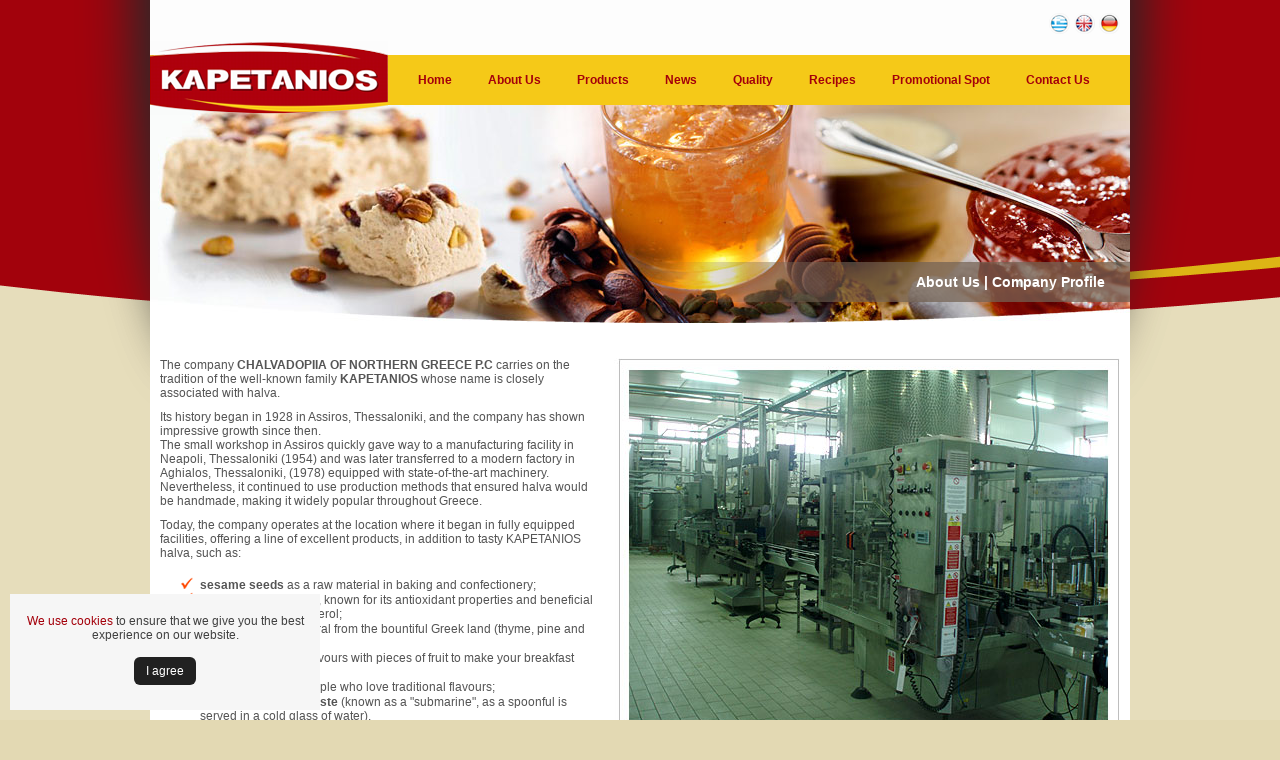

--- FILE ---
content_type: text/html;charset=UTF-8
request_url: https://www.melihalvas.gr/index.jsp;jsessionid=0824C74CA5EA0A78777C6AC031AD8FAE?CMCCode=100201&extLang=LG
body_size: 16258
content:



























<!DOCTYPE html PUBLIC "-//W3C//DTD XHTML 1.0 Strict//EN" "https://www.w3.org/TR/xhtml1/DTD/xhtml1-strict.dtd">
<html xmlns="https://www.w3.org/1999/xhtml" xml:lang="en" lang="en">
<head>
    

<meta http-equiv="content-type" content="text/html; charset=UTF-8" />

<meta http-equiv="Expires" content="0" />
<meta http-equiv="Pragma" content="no-cache" />
<meta http-equiv="Cache-Control" content="no-cache" />

<link rel="shortcut icon" href="/images/favicon.ico" />

<script type="text/javascript" src="/js/jsfunctions.js"></script>
<script type="text/javascript" src="/js/swfobject.js"></script>
<script type="text/javascript" src="/js/menu.js"></script>

<script type="text/javascript" src="/js/jquery.min.js"></script>


<script type="text/javascript" src="/js/jquery.mousewheel-3.0.4.pack.js"></script>
<script type="text/javascript" src="/js/jquery.fancybox-1.3.4.pack.js"></script>



<link rel="stylesheet" type="text/css" href="/css/core.css" />
<link rel="stylesheet" type="text/css" href="/css/style.css" />

<link rel="stylesheet" href="/css/jquery.fancybox-1.3.4.css" type="text/css" media="screen" />

<script type="text/javascript">
$(function(){
  
  
  $("[rel=lightbox]").fancybox();
  $("a.lightbox").fancybox();
});
</script>

    <meta name="description" content="KAPETANIOS I. ANASTASIOS S.A. company is closely associated with halva and products such as: sesame seeds, tahini, honey, jams, spoon sweets, vanilla and mastic paste." />
    <meta name="keywords" content="" />

    <title>CHALVADOPIIA OF NORTHERN GREECE PC - honey, halvas, tahini, sesame, jam, spoon sweets</title>
    
    

</head>

<body>

<div id="siteContainer">
<div id="site">







<div id="headerContainer">

<div id="headerLogoContainer"><a href="https://www.melihalvas.gr/index.jsp;jsessionid=EEC5B29F9C63823BC37E381DB77C8B69?extLang=LG"><img src="/images/logoLG.png" alt="" /></a></div>

<div id="headerLanguagesContainer">

<div><form name="langForm" method="post" action=""><input type="hidden" name="lang" value="" /></form></div>
<div><noscript><a href="https://www.melihalvas.gr/index.jsp;jsessionid=EEC5B29F9C63823BC37E381DB77C8B69?extLang=">ΕΛΛΗΝΙΚΑ</a></noscript></div>
<div><noscript><a href="https://www.melihalvas.gr/index.jsp;jsessionid=EEC5B29F9C63823BC37E381DB77C8B69?extLang=LG">ENGLISH</a></noscript></div>
<div><noscript><a href="https://www.melihalvas.gr/index.jsp;jsessionid=EEC5B29F9C63823BC37E381DB77C8B69?extLang=LG1">GERMAN</a></noscript></div>

<div id="headerLanugages">
<div style="float:left; margin-right:4px;"><a href="javascript:document.langForm.lang.value='';document.langForm.submit();void(0)"><img src="/images/flag.png" alt="ΕΛΛΗΝΙΚΑ" title="ΕΛΛΗΝΙΚΑ" /></a></div>
<div style="float:left; margin-right:4px;"><img src="/images/flagLG.png" alt="ENGLISH" title="ENGLISH" /></div>
<div style="float:left;"><img src="/images/flagLG1.png" alt="GERMAN: Under construction" title="GERMAN: Under construction" /></div>
</div> <!-- end: headerLanugages -->
</div> <!-- end: headerLanugagesContainer -->

<div style="margin-top:10px;">
    
<div class="clearfix">
<div id="horizontal_container">
<ul id="horizontal">

    
    
    

    

    

    
    
    

    
        <li onmouseover="switchSubmenu(this)" onmouseout="switchSubmenu(this)">
    

    
        
        
        <a href="/index.jsp?extLang=LG">Home</a>
    

    </li>
    
    

    

    

    
    
    

    

    

    
    
    

    
        <li onmouseover="switchSubmenu(this)" onmouseout="switchSubmenu(this)" class="parent">
    

    
        <a href="#">About Us</a>
        
        
    

    
    <ul>
    

    

    

    
    
    

    

    

    
    
    

    
        <li onmouseover="switchSubmenu(this)" onmouseout="switchSubmenu(this)">
    

    
        
        <a href="https://www.melihalvas.gr/index.jsp;jsessionid=EEC5B29F9C63823BC37E381DB77C8B69?CMCCode=100201&amp;extLang=LG">Company Profile</a>
        
    

    </li>
    
    

    

    

    
    
    

    

    

    
    
    

    
        <li onmouseover="switchSubmenu(this)" onmouseout="switchSubmenu(this)">
    

    
        
        <a href="https://www.melihalvas.gr/index.jsp;jsessionid=EEC5B29F9C63823BC37E381DB77C8B69?CMCCode=100202&amp;extLang=LG">Financial Data </a>
        
    

    </li>
    
    

    

    

    
    
    </ul>

    

    

    </li>
    
    

    

    

    
    
    

    

    

    
    
    

    
        <li onmouseover="switchSubmenu(this)" onmouseout="switchSubmenu(this)" class="parent">
    

    
        <a href="#">Products</a>
        
        
    

    
    <ul>
    

    

    

    
    
    

    

    

    
    
    

    
        <li onmouseover="switchSubmenu(this)" onmouseout="switchSubmenu(this)">
    

    
        
        
        <a href="/product_search.jsp?action1=SEARCH&catId=01&extLang=LG">Halva & Tahini</a>
    

    </li>
    
    

    

    

    
    
    

    

    

    
    
    

    
        <li onmouseover="switchSubmenu(this)" onmouseout="switchSubmenu(this)">
    

    
        
        
        <a href="/product_search.jsp?action1=SEARCH&catId=02&extLang=LG">Honey</a>
    

    </li>
    
    

    

    

    
    
    

    

    

    
    
    

    
        <li onmouseover="switchSubmenu(this)" onmouseout="switchSubmenu(this)">
    

    
        
        
        <a href="/product_catalog.jsp?catId=03&extLang=LG">Jam  - Mermelada</a>
    

    </li>
    
    

    

    

    
    
    

    

    

    
    
    

    
        <li onmouseover="switchSubmenu(this)" onmouseout="switchSubmenu(this)">
    

    
        
        
        <a href="/product_search.jsp?action1=SEARCH&catId=04&extLang=LG">Vanilla Paste & Glucose</a>
    

    </li>
    
    

    

    

    
    
    

    

    

    
    
    

    
        <li onmouseover="switchSubmenu(this)" onmouseout="switchSubmenu(this)">
    

    
        
        
        <a href="/product_search.jsp?action1=SEARCH&catId=05&extLang=LG">Spoon Sweets</a>
    

    </li>
    
    

    

    

    
    
    

    

    

    
    
    

    
        <li onmouseover="switchSubmenu(this)" onmouseout="switchSubmenu(this)">
    

    
        
        
        <a href="/product_search.jsp?action1=SEARCH&catId=06&extLang=LG">Catering</a>
    

    </li>
    
    

    

    

    
    
    </ul>

    

    

    </li>
    
    

    

    

    
    
    

    

    

    
    
    

    
        <li onmouseover="switchSubmenu(this)" onmouseout="switchSubmenu(this)">
    

    
        
        <a href="https://www.melihalvas.gr/index.jsp;jsessionid=EEC5B29F9C63823BC37E381DB77C8B69?CMCCode=1003&amp;extLang=LG">News</a>
        
    

    </li>
    
    

    

    

    
    
    

    

    

    
    
    

    
        <li onmouseover="switchSubmenu(this)" onmouseout="switchSubmenu(this)">
    

    
        
        <a href="https://www.melihalvas.gr/index.jsp;jsessionid=EEC5B29F9C63823BC37E381DB77C8B69?CMCCode=1010&amp;extLang=LG">Quality</a>
        
    

    </li>
    
    

    

    

    
    
    

    

    

    
    
    

    
        <li onmouseover="switchSubmenu(this)" onmouseout="switchSubmenu(this)" class="parent">
    

    
        <a href="#">Recipes</a>
        
        
    

    
    <ul>
    

    

    

    
    
    

    

    

    
    
    

    
        <li onmouseover="switchSubmenu(this)" onmouseout="switchSubmenu(this)">
    

    
        
        <a href="https://www.melihalvas.gr/index.jsp;jsessionid=EEC5B29F9C63823BC37E381DB77C8B69?CMCCode=101101&amp;extLang=LG">Sesame Bars with Honey</a>
        
    

    </li>
    
    

    

    

    
    
    

    

    

    
    
    

    
        <li onmouseover="switchSubmenu(this)" onmouseout="switchSubmenu(this)">
    

    
        
        <a href="https://www.melihalvas.gr/index.jsp;jsessionid=EEC5B29F9C63823BC37E381DB77C8B69?CMCCode=101102&amp;extLang=LG">Honey Cake</a>
        
    

    </li>
    
    

    

    

    
    
    

    

    

    
    
    

    
        <li onmouseover="switchSubmenu(this)" onmouseout="switchSubmenu(this)">
    

    
        
        <a href="https://www.melihalvas.gr/index.jsp;jsessionid=EEC5B29F9C63823BC37E381DB77C8B69?CMCCode=101103&amp;extLang=LG">Tahini Salad</a>
        
    

    </li>
    
    

    

    

    
    
    

    

    

    
    
    

    
        <li onmouseover="switchSubmenu(this)" onmouseout="switchSubmenu(this)">
    

    
        
        <a href="https://www.melihalvas.gr/index.jsp;jsessionid=EEC5B29F9C63823BC37E381DB77C8B69?CMCCode=101104&amp;extLang=LG">Fluffy Strawberry Jam Roll</a>
        
    

    </li>
    
    

    

    

    
    
    

    

    

    
    
    

    
        <li onmouseover="switchSubmenu(this)" onmouseout="switchSubmenu(this)">
    

    
        
        <a href="https://www.melihalvas.gr/index.jsp;jsessionid=EEC5B29F9C63823BC37E381DB77C8B69?CMCCode=101105&amp;extLang=LG">Vanilla Halva with Apple Slices and Cinnamon</a>
        
    

    </li>
    
    

    

    

    
    
    

    

    

    
    
    

    
        <li onmouseover="switchSubmenu(this)" onmouseout="switchSubmenu(this)">
    

    
        
        <a href="https://www.melihalvas.gr/index.jsp;jsessionid=EEC5B29F9C63823BC37E381DB77C8B69?CMCCode=101106&amp;extLang=LG">Lenten Pasta Flora Tart with Apricot Jam</a>
        
    

    </li>
    
    

    

    

    
    
    </ul>

    

    

    </li>
    
    

    

    

    
    
    

    

    

    
    
    

    
        <li onmouseover="switchSubmenu(this)" onmouseout="switchSubmenu(this)">
    

    
        
        <a href="https://www.melihalvas.gr/index.jsp;jsessionid=EEC5B29F9C63823BC37E381DB77C8B69?CMCCode=1012&amp;extLang=LG">Promotional Spot</a>
        
    

    </li>
    
    

    

    

    
    
    

    

    

    
    
    

    
        <li onmouseover="switchSubmenu(this)" onmouseout="switchSubmenu(this)">
    

    
        
        
        <a href="/contact.jsp?CMCCode=1006&extLang=LG">Contact Us</a>
    

    </li>
    
    

    

    

</ul>
</div> <!-- end: horizontal_container -->

</div>

</div>

</div> <!-- end: headerContainer -->


    <div class="clearfix" style="height:218px; margin-bottom:20px; width:980px; background:url('/images/bg_top.jpg') no-repeat;">
        <div style="float:right; height:40px; margin:157px 0 0 0; padding:12px 25px 0 0; background:url('/images/bg_top_path_title.png') repeat-x;"><h6 style="font-size:14px;font-weight:bold;color:#ffffff;">About Us&nbsp;|&nbsp;Company Profile</h6></div>
        <div style="float:right; width:274px; height:40px; margin:157px 0 0 0; background:url('/images/bg_top_path_fade.png')"><!-- empty --></div>
    </div>




<div id="contentContainer">

    <div class="clearfix"><p><img style="float: right;" src="../images/factory.jpg" width="522" height="385" />The company<strong> CHALVADOPIIA OF NORTHERN GREECE P.C </strong>carries on the tradition of the well-known family <strong>KAPETANIOS</strong> whose name is closely associated with halva.</p>
<p>Its history began in 1928 in Assiros, Thessaloniki, and the company has shown impressive growth since then. <br />The small workshop in Assiros quickly gave way to a manufacturing facility in Neapoli, Thessaloniki (1954) and was later transferred to a modern factory in Aghialos, Thessaloniki, (1978) equipped with state-of-the-art machinery. Nevertheless, it continued to use production methods that ensured halva would be handmade, making it widely popular throughout Greece.</p>
<p>Today, the company operates at the location where it began in fully equipped facilities, offering a line of excellent products, in addition to tasty KAPETANIOS halva, such as:</p>
<ul>
<li><strong>sesame seeds</strong> as a raw material in baking and confectionery;</li>
<li><strong>tahini </strong>(sesame paste), known for its antioxidant properties and beneficial action against cholesterol;</li>
<li><strong>honey</strong>, pure and natural from the bountiful Greek land (thyme, pine and wildflower varieties);</li>
<li><strong>jams</strong> in many tasty flavours with pieces of fruit to make your breakfast even more enjoyable;</li>
<li><strong>spoon sweets</strong> for people who love traditional flavours;</li>
<li><strong>vanilla and mastic paste</strong> (known as a "submarine", as a spoonful is served in a cold glass of water).</li>
</ul>
<p>The company's specially trained staff and the strict standards applied to the production process provide pure, controlled products so that you feel safe when consuming them.</p>
<p>Our main goal is to maintain the trust you have shown over the years in selecting our products.</p>
<p> </p></div>

</div> <!-- end: contentContainer -->










<div id="bottomContainer">

<div style="float:left; margin:65px 0 0 20px; color:#626262; font-size:10px;">Powered by <a style="color:#626262; font-size:10px;" href="http://www.softways.gr" target="_blank">Softways S.A.</a></div>

<div style="float:left; margin:30px 0 0 530px;">
    <div style="float:left; margin-top:30px;  font-size:10px;">Copyright © 2011 Kapetanios. All Rights Reserved.</div>

</div>

</div>
<a href='https://www.melihalvas.gr/index.jsp?CMCCode=300110&extLang=LG' >Security & Privacy</a>





<!-- cookie-notice -->
<div id="notification" class="cookie-wrapper cookie hidden">
    <p><a href='https://www.melihalvas.gr/index.jsp?CMCCode=300110&extLang=LG' target='_blank'>We use cookies</a> to ensure that we give you the best experience on our website.</p><a id="closeCookie" class="coockie-btn" href="#">Ι agree</a>
    </p>
</div>
<script type="text/javascript" src="//cdnjs.cloudflare.com/ajax/libs/jquery-cookie/1.4.1/jquery.cookie.min.js"></script>
<script>
jQuery(document).ready(function($) {
	var closeCookie = function () {
	    $("#notification").fadeToggle( "slow", "linear" );
	    $.cookie('CookieNotification', 'Notified', { expires: 30 });
	}
	$("#closeCookie").on("click", closeCookie);
	if ($.cookie('CookieNotification') == null) {
    	$("#notification").fadeToggle( "slow", "linear" );
		$("#notification").removeClass("hidden");
	}
});
</script>
<style>
.hidden { display:none; }
.cookie-wrapper {
    color: rgb(66, 66, 66);
    background-color: rgb(246, 246, 246);
    padding: 15px;
    position: fixed;
    left: 10px;
    bottom: 10px;
    width: 100%;
    max-width: 280px;
	text-align: center;
	z-index:99999!important;
}
.coockie-btn {
    display: inline-block;
    text-decoration: none;
    vertical-align: middle;
    cursor: pointer;
    -webkit-border-radius: 6px;
    -moz-border-radius: 6px;
    border-radius: 6px;
    outline:none !important;
	margin: 10px 0 0!important;
    padding: 7px 12px!important;
	color: #fff!important;
    background: #212121!important;
}
.coockie-btn:hover, .coockie-btn:focus {
    color: #fff!important;
    background: #000!important;}
</style>
<!-- cookie-notice -->
<script>
jQuery.browser = {};
(function () {
    jQuery.browser.msie = false;
    jQuery.browser.version = 0;
    if (navigator.userAgent.match(/MSIE ([0-9]+)\./)) {
        jQuery.browser.msie = true;
        jQuery.browser.version = RegExp.$1;
    }
})();
</script>

</div> <!-- end: site -->
</div> <!-- end: siteContainer -->





</body>
</html>

--- FILE ---
content_type: text/css
request_url: https://www.melihalvas.gr/css/style.css
body_size: 9662
content:
body {background:#E3D9B3 url('/images/body_bg.png') no-repeat top center fixed;}

#siteContainer { margin:0 auto; width:980px;}
#site { width:980px; margin:0 auto; padding-top:0;}

#headerContainer {padding-top:0px; background:url('/images/header_bg.png'); height:105px;}

#headerLanguagesContainer {height:45px;}
#headerLanugages {float:right; margin:13px 10px 0 0;}

#headerLogoContainer {position:absolute; top:41px;}

#bottomContainer {height:105px; background:url(/images/footer_bg.png) no-repeat;}

#productCatalogContainer { background-color:#ffffff;}

#productContainer {background-color:#ffffff;}

#productCatalogListing { float:left; width:700px; background-color:#ffffff; }

#productCatalogLeft { float:left; width:250px; margin-left:10px; margin-right:10px;}

#contactContainer {background-color:#ffffff;}
#contactForm {background-color:#ffffff; float:left; width:550px; padding:20px 0 0 20px;}
#contactFormRight {float:left; padding:20px 0 0 20px; width:370px;}
#google_map_canvas {width:250px; height:250px; border:1px solid #000; margin-top:10px;}

#contentContainer {background-color:#ffffff; padding-left:10px; padding-right:10px; padding-top:10px; padding-bottom:10px; min-height:400px;}

/* start: MainMenu */
#horizontal_container {
    float:left;
    text-align:left;
    margin:0 0 0 250px;
    padding:0 0 0 0;
    width:730px;
    height:50px;
    /**background:url('/images/menu_bg.png');**/
    background-repeat:no-repeat;
}
ul#horizontal {
    float:left;
    display:block;
    margin:0 0 0 0;
    padding:0 0 0 0;
    width:auto;
    text-align:left;
}
ul#horizontal li {
    text-align:left;
    float:left;
    list-style:none;
    position:relative;
    margin:0 10px 0 10px;
    /**padding-left:10px;
    padding-right:10px;**/
    z-index:20;
}
ul#horizontal li a {
    text-align:left;
    font:bold 12px arial;
    color:#a4000b;
    letter-spacing:0;
    padding:17px 8px 18px 8px;
    text-decoration:none;
    height:50px;
    line-height:50px;
}
ul#horizontal li a:hover {
    background-color:#172030;
    color:#ffffff;
}
ul#horizontal li ul {
    position:absolute;
    top:39px;
    width:275px;
    left:0;
    padding:0;
    margin:11px 0 0 0;
}
* html ul#horizontal li ul {
   top: 39px; /** for IE5 and IE6 in quirks mode **/
   t\op: 39px; /** for IE6 in standards mode **/
}
ul#horizontal ul {
    margin:0;
    padding:0;
    margin-right:1px;
    /**width:180px;**/
    border-left:0px solid #000000;
    border-bottom:1px solid #000000;
    /**border-top:1px solid #000000;**/
    background-color:#FFFFFF;
    display:none;
    opacity:0.97;
   /** background-image:url(/images/top_menu_v_bg.jpg);
    background-repeat:repeat-x;**/
}
ul#horizontal ul li ul, ul#horizontal ul li ul li ul {
    margin:0;
    padding:0;
    /**width:180px;**/
    display:none;
    opacity:0.97;
    border-left:1px solid #d0d2d0;
    border-top:1px solid #d0d2d0;
}
ul#horizontal li ul li {
    width:100%;
    padding:0px;
    margin:0px;
    list-style:none;
    float:left;
    text-decoration: none;
    color:#ffffff;
    font:bold 12px/18px arial;
}
ul#horizontal li ul li a {
    display:block;
    text-decoration:none;
    color:#a4000b;
    padding:2px 5px 2px 5px;
    font:normal 12px/18px arial;
    background-position:left bottom;
    background-repeat:no-repeat;
    height:20px;
    font-size:12px;
    background-color:#F5C918;
}
ul#horizontal ul li ul {
    left:219px;
    top:0;
    margin:0;
    padding:0;
}
ul#horizontal ul li ul li {
    top:0;
    margin:0;
    padding:0;
}
ul#horizontal li:hover ul ul, ul#horizontal li:hover ul ul ul, ul#horizontal li.over ul ul, ul#horizontal li.over ul ul ul { display:none; opacity:0.97; }
ul#horizontal li:hover ul, ul#horizontal li li:hover ul, ul#horizontal li li li:hover ul, ul#horizontal li.over ul, ul#horizontal li li.over ul, ul#horizontal li li li.over ul { display:block; opacity:0.97; }
ul#horizontal li ul li a:hover { background-color:#172030; color:#ffffff; border-bottom:0px; }
ul#horizontal  li ul li.parent a {
   /** background-image:url(/images/top_menu_v_arrow.gif);**/
    background-position:right;
    background-repeat:no-repeat;
    border-bottom:0px;
}
ul#horizontal ul li.parent ul li a { color:#ffffff; background-image:none; }
ul#horizontal li ul li ul li.parent a {
   /** background-image:url(/images/top_menu_v_arrow.gif);**/
    background-position:right;
    background-repeat:no-repeat;
}
ul#horizontal ul li ul li.parent ul li a {
    color:#ffffff;
    background-image:none;
}
ul#horizontal li.parent:hover, ul#horizontal li.over, ul#horizontal li.over > a, ul#horizontal li.parent:hover > a {
    color:#ffffff;
    text-decoration:none;
    background-color:#172030;
}
ul#horizontal li ul li.parent:hover, ul#horizontal #active li ul li.parent:hover, ul#horizontal li ul li.over {
    background-color:#172030;
    color:#ffffff;
}
/* end: MainMenu */

/** start: left_menu **/
ul#navmenu,
ul#navmenu li,
ul#navmenu ul {
  margin: 0;
  border: 0 none;
  padding: 0;
  width: 240px; /*For KHTML*/
  list-style: none;
}

ul#navmenu:after /*From IE 7 lack of compliance*/{
  clear: both;
  display: block;
  font: 1px/0px serif;
  content: ".";
  height: 0;
  visibility: hidden;
}

ul#navmenu li {
  float: left; /*For IE 7 lack of compliance*/
  display: block !important; /*For GOOD browsers*/
  display: inline; /*For IE*/
  position: relative;
}

/* Root Menu */
ul#navmenu a {
  border-bottom: 1px solid #FFF;
  border-top: 0px solid #FFFFFF;
  border-bottom-color: #FFFFFF;
  text-align: left;
  padding: 0 10px;
  display: block;
  background:#ffffff url('/images/cat_left_bg.jpg') top left repeat-x;
  color: #a4000b;
  font: normal 12px/22px Tahoma, Arial, Helvetica, sans-serif;
  text-decoration: none;
  height: 28px !important;
  height: 1%; /*For IE*/
}

/* Root Menu Hover Persistence */
ul#navmenu a:hover,
ul#navmenu li:hover a,
ul#navmenu li.iehover a {
  background: #F4C311;
  /**border-left: 1px solid #FFF;**/
}

/* 2nd Menu */
ul#navmenu li:hover li a,
ul#navmenu li.iehover li a {
  background:#ffffff url('/images/cat_left_bg.jpg') top left repeat-x;
  color: #a4000b;
  width: 180px;
}

/* 2nd Menu Hover Persistence */
ul#navmenu li:hover li a:hover,
ul#navmenu li:hover li:hover a,
ul#navmenu li.iehover li a:hover,
ul#navmenu li.iehover li.iehover a {
  background: #F4C311;
}

/* 3rd Menu */
ul#navmenu li:hover li:hover li a,
ul#navmenu li.iehover li.iehover li a {
  background: #EEE;
  color: #666;
}

/* 3rd Menu Hover Persistence */
ul#navmenu li:hover li:hover li a:hover,
ul#navmenu li:hover li:hover li:hover a,
ul#navmenu li.iehover li.iehover li a:hover,
ul#navmenu li.iehover li.iehover li.iehover a {
  background: #CCC;
  color: #FFF;
}

/* 4th Menu */
ul#navmenu li:hover li:hover li:hover li a,
ul#navmenu li.iehover li.iehover li.iehover li a {
  background: #EEE;
  color: #666;
}

/* 4th Menu Hover */
ul#navmenu li:hover li:hover li:hover li a:hover,
ul#navmenu li.iehover li.iehover li.iehover li a:hover {
  background: #CCC;
  color: #FFF;
}

ul#navmenu ul,
ul#navmenu ul ul,
ul#navmenu ul ul ul {
  display: none;
  position: absolute;
  top: 0;
  left: 240px;
}

/* Do Not Move - Must Come Before display:block for Gecko */
ul#navmenu li:hover ul ul,ul#navmenu li:hover ul ul ul,ul#navmenu li.iehover ul ul,ul#navmenu li.iehover ul ul ul {
    display: none;
}

ul#navmenu li:hover ul,ul#navmenu ul li:hover ul,ul#navmenu ul ul li:hover ul,ul#navmenu li.iehover ul,ul#navmenu ul li.iehover ul,ul#navmenu ul ul li.iehover ul {
  display: block;
}
/** end: left_menu **/

/* PhotoGallery */
#gallery { outline-style:none; }

/* flash intro */
#intro { outline-style:none; }

/* tools */
.tools {
        -moz-background-clip:border;
        -moz-background-inline-policy:continuous;
        -moz-background-origin:padding;
        background:transparent url('/images/tools.png') repeat scroll 0 0; background-repeat:no-repeat;
        float:right;
        height:34px;
        margin:0 20px 0 0px;
        padding:3px 0 0 30px;
        position:relative;
}
.tools li {float:left; position:relative;}
.tools a.icon-pdf, .tools a.icon-share, .tools a.icon-printer, .tools a.icon-phone, .tools a.alone, .tools a.icon-arrow {border-left:1px solid 	#fff6e8;border-right:1px solid #c7c0b5;color:#989793;display:block;font-size:9px;float:left;height:26px;line-height:26px;padding:0 10px 0 25px; text-transform:uppercase;}
.tools a.icon-arrow {padding:0 20px 0 0;}
.tools a:hover{color:#666;}
.tools a.first{border-left:none;}
.tools a.last{border-right:none;}
.tools a.icon-pdf, .tools a.icon-share, .tools a.icon-printer, .tools a.icon-phone{background-position:4px 50%;}
.tools a.alone{padding:0 10px;color:#3779b4;font-weight:bold;}
.tools a.alone:hover{color:#75afe2;}
.tools a.selected:hover{color:#666;}
.tools a.selected{color:#989793;}
.tools .end {
        -moz-background-clip:border;
        -moz-background-inline-policy:continuous;
        -moz-background-origin:padding;
        background:transparent url('/images/tools.png') repeat scroll 100% 0;
        height:34px;
        margin-right:-20px;
        position:absolute;
        right:0;
        top:0;
        width:20px;
}
.tools .dropdown ul {background:#eee;border:1px solid #c7c0b5;border-top:none;left:-5px;position:absolute;top:26px;z-index:1;}
.tools .dropdown ul li {float:none;}
.tools .dropdown ul.addto{left:-1px;width:80px;z-index:10;}

table.prd_details {font-size:10px;}
table.prd_details tr.prd_details_header {background-color:#c2bba1; color:#000000; font-weight:bold; text-align:center;}
table.prd_details tr.prd_details_data {background-color:#E6DDBB; color:#000000; text-align:center;}